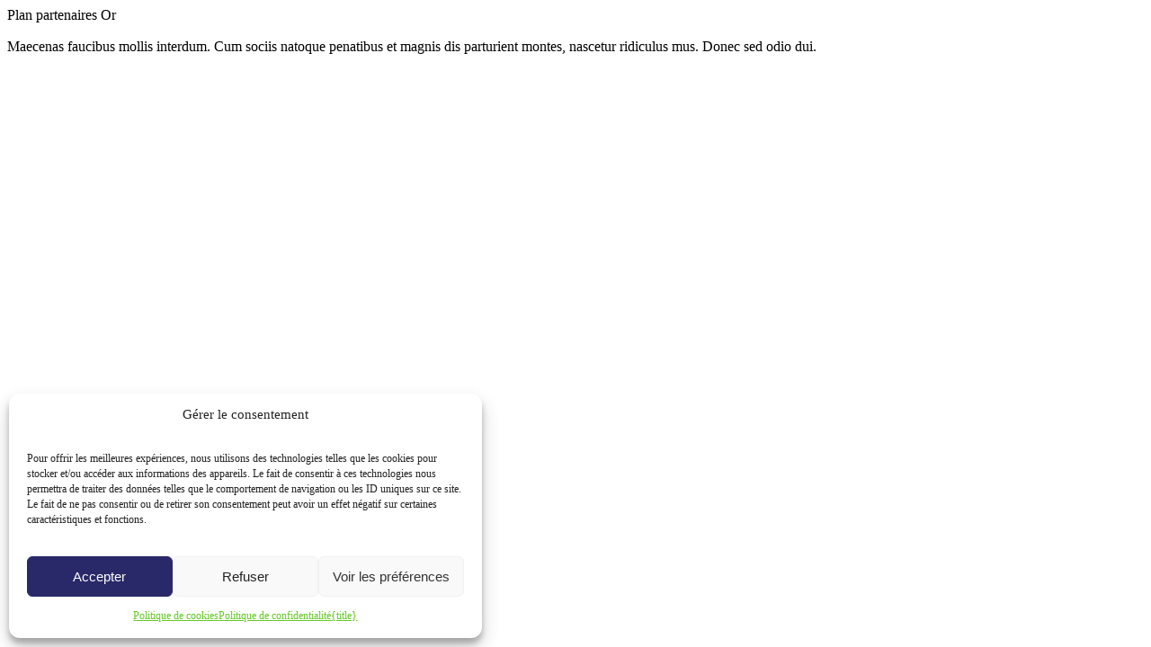

--- FILE ---
content_type: text/html; charset=UTF-8
request_url: https://ccinb.ca/plan/plan-partenaires-or/
body_size: 7315
content:
<link rel='stylesheet' id='oxygen-universal-styles-css' href='//ccinb.ca/wp-content/uploads/oxygen/css/universal.css?cache=1762789087&#038;ver=6.9' media='all' />
<link rel='stylesheet' id='automaticcss-oxygen-css' href='https://ccinb.ca/wp-content/uploads/automatic-css/automatic-oxygen.css?ver=1762492380' media='all' />
<!-- END OF WP_HEAD() -->
</head>
<body data-rsssl=1 data-cmplz=1 class="wp-singular plan-template-default single single-plan postid-15488 wp-embed-responsive wp-theme-oxygen-is-not-a-theme oxygen-body tribe-no-js" >

<!-- Google Tag Manager (noscript) -->
<noscript><iframe src="https://www.googletagmanager.com/ns.html?id=GTM-TL9WXD5"
height="0" width="0" style="display:none;visibility:hidden"></iframe></noscript>
<!-- End Google Tag Manager (noscript) -->


										<article id="post-15488" class="post-15488 plan type-plan status-publish hentry">
					<header>
						<h1>Plan partenaires Or</h1>					</header>

					<div>
						<p>Maecenas faucibus mollis interdum. Cum sociis natoque penatibus et magnis dis parturient montes, nascetur ridiculus mus. Donec sed odio dui.</p>
					</div>

				</article>
					<!-- WP_FOOTER -->
<script type="speculationrules">
{"prefetch":[{"source":"document","where":{"and":[{"href_matches":"/*"},{"not":{"href_matches":["/wp-*.php","/wp-admin/*","/wp-content/uploads/*","/wp-content/*","/wp-content/plugins/*","/wp-content/themes/twentytwentyfour/*","/wp-content/themes/oxygen-is-not-a-theme/*","/*\\?(.+)"]}},{"not":{"selector_matches":"a[rel~=\"nofollow\"]"}},{"not":{"selector_matches":".no-prefetch, .no-prefetch a"}}]},"eagerness":"conservative"}]}
</script>
<script type='text/javascript'>function addArrowAfterGravityFormsButtons() {
    document.querySelectorAll("#gform_wrapper_1 .gform_button, #gform_wrapper_2 .gform_button, #gform_wrapper_1 .gform_footer input[type='submit'], #gform_wrapper_2 .gform_footer input[type='submit']").forEach(function (button) {
        // Vérifier si l'icône n'est pas déjà ajoutée
        if (!button.nextElementSibling || !button.nextElementSibling.classList.contains("fancy-arrow")) {
            // Créer l'élément contenant l'icône
            let iconDiv = document.createElement("div");
            iconDiv.className = "fancy-arrow ct-fancy-icon transition btn-link__icone";

            // Ajouter directement le SVG avec une largeur de 16px et une hauteur proportionnelle
            iconDiv.innerHTML = `
                <svg width="16" height="auto" viewBox="0 0 31 27" fill="none" xmlns="http://www.w3.org/2000/svg">
                    <path d="M1.4375 13.5L29.5625 13.5M29.5625 13.5L19.0156 2.25M29.5625 13.5L19.0156 24.75" 
                        stroke="var(--action)" stroke-width="2.8125" stroke-linecap="round" stroke-linejoin="round"/>
                </svg>
            `;

            // Appliquer un style CSS pour espacer la flèche du bouton
            iconDiv.style.display = "inline-block";
            iconDiv.style.marginLeft = "10px";
            iconDiv.style.verticalAlign = "middle";
            iconDiv.style.transition = "transform 0.3s ease";

            // Ajouter l'icône après le bouton
            button.parentNode.insertBefore(iconDiv, button.nextSibling);

            // Ajouter l'effet de translation sur le bouton au survol
            button.addEventListener("mouseenter", function () {
                iconDiv.style.transform = "translateX(10px)";
            });

            button.addEventListener("mouseleave", function () {
                iconDiv.style.transform = "translateX(0)";
            });
        }
    });
}

// Exécuter la fonction au chargement du DOM
document.addEventListener("DOMContentLoaded", addArrowAfterGravityFormsButtons);

// Si Gravity Forms utilise AJAX, surveiller le rechargement des formulaires ID 1 & 2
document.addEventListener("gform_post_render", function(event, formId) {
    if (formId === 1 || formId === 2) {
        addArrowAfterGravityFormsButtons();
    }
});
</script><script id='script-626cc5053020c-js' type='text/javascript'>


window.addEventListener('load', function () {

	if( window.angular ) { return; }

	//add JavaScript here
    var scrollPosition = window.scrollY;
    var mainContainer = document.getElementsByClassName('main-container')[0];

    window.addEventListener('scroll', function() {

        scrollPosition = window.scrollY;

        if (scrollPosition >= 170) {
        mainContainer.classList.add('c-sticky--scrolled');
         } else {
        mainContainer.classList.remove('c-sticky--scrolled');
     }
    });
});
</script>
<script id='script-626cc52f24aad-js' type='text/javascript'>
window.addEventListener('load', function () {

	if( window.angular ) { return; }

	//add JavaScript here
	var scrollPosition = window.scrollY;
	var newsBox = document.getElementsByClassName('newsbox')[0];

	window.addEventListener('scroll', function() {

		scrollPosition = window.scrollY;

		if (scrollPosition >= 90) {
			newsBox.classList.add('hide-newsbox');
		} else {
			newsBox.classList.remove('hide-newsbox');
		}
	});

});
</script>
		<script>
		( function ( body ) {
			'use strict';
			body.className = body.className.replace( /\btribe-no-js\b/, 'tribe-js' );
		} )( document.body );
		</script>
		
<!-- Consent Management powered by Complianz | GDPR/CCPA Cookie Consent https://wordpress.org/plugins/complianz-gdpr -->
<div id="cmplz-cookiebanner-container"><div class="cmplz-cookiebanner cmplz-hidden banner-1 banner-a optin cmplz-bottom-left cmplz-categories-type-view-preferences" aria-modal="true" data-nosnippet="true" role="dialog" aria-live="polite" aria-labelledby="cmplz-header-1-optin" aria-describedby="cmplz-message-1-optin">
	<div class="cmplz-header">
		<div class="cmplz-logo"></div>
		<div class="cmplz-title" id="cmplz-header-1-optin">Gérer le consentement</div>
		<div class="cmplz-close" tabindex="0" role="button" aria-label="Fermer la boîte de dialogue">
			<svg aria-hidden="true" focusable="false" data-prefix="fas" data-icon="times" class="svg-inline--fa fa-times fa-w-11" role="img" xmlns="http://www.w3.org/2000/svg" viewBox="0 0 352 512"><path fill="currentColor" d="M242.72 256l100.07-100.07c12.28-12.28 12.28-32.19 0-44.48l-22.24-22.24c-12.28-12.28-32.19-12.28-44.48 0L176 189.28 75.93 89.21c-12.28-12.28-32.19-12.28-44.48 0L9.21 111.45c-12.28 12.28-12.28 32.19 0 44.48L109.28 256 9.21 356.07c-12.28 12.28-12.28 32.19 0 44.48l22.24 22.24c12.28 12.28 32.2 12.28 44.48 0L176 322.72l100.07 100.07c12.28 12.28 32.2 12.28 44.48 0l22.24-22.24c12.28-12.28 12.28-32.19 0-44.48L242.72 256z"></path></svg>
		</div>
	</div>

	<div class="cmplz-divider cmplz-divider-header"></div>
	<div class="cmplz-body">
		<div class="cmplz-message" id="cmplz-message-1-optin"><p>Pour offrir les meilleures expériences, nous utilisons des technologies telles que les cookies pour stocker et/ou accéder aux informations des appareils. Le fait de consentir à ces technologies nous permettra de traiter des données telles que le comportement de navigation ou les ID uniques sur ce site. Le fait de ne pas consentir ou de retirer son consentement peut avoir un effet négatif sur certaines caractéristiques et fonctions.</p></div>
		<!-- categories start -->
		<div class="cmplz-categories">
			<details class="cmplz-category cmplz-functional" >
				<summary>
						<span class="cmplz-category-header">
							<span class="cmplz-category-title">Fonctionnel</span>
							<span class='cmplz-always-active'>
								<span class="cmplz-banner-checkbox">
									<input type="checkbox"
										   id="cmplz-functional-optin"
										   data-category="cmplz_functional"
										   class="cmplz-consent-checkbox cmplz-functional"
										   size="40"
										   value="1"/>
									<label class="cmplz-label" for="cmplz-functional-optin"><span class="screen-reader-text">Fonctionnel</span></label>
								</span>
								Toujours activé							</span>
							<span class="cmplz-icon cmplz-open">
								<svg xmlns="http://www.w3.org/2000/svg" viewBox="0 0 448 512"  height="18" ><path d="M224 416c-8.188 0-16.38-3.125-22.62-9.375l-192-192c-12.5-12.5-12.5-32.75 0-45.25s32.75-12.5 45.25 0L224 338.8l169.4-169.4c12.5-12.5 32.75-12.5 45.25 0s12.5 32.75 0 45.25l-192 192C240.4 412.9 232.2 416 224 416z"/></svg>
							</span>
						</span>
				</summary>
				<div class="cmplz-description">
					<span class="cmplz-description-functional">L’accès ou le stockage technique est strictement nécessaire dans la finalité d’intérêt légitime de permettre l’utilisation d’un service spécifique explicitement demandé par l’abonné ou l’utilisateur, ou dans le seul but d’effectuer la transmission d’une communication sur un réseau de communications électroniques.</span>
				</div>
			</details>

			<details class="cmplz-category cmplz-preferences" >
				<summary>
						<span class="cmplz-category-header">
							<span class="cmplz-category-title">Preferences</span>
							<span class="cmplz-banner-checkbox">
								<input type="checkbox"
									   id="cmplz-preferences-optin"
									   data-category="cmplz_preferences"
									   class="cmplz-consent-checkbox cmplz-preferences"
									   size="40"
									   value="1"/>
								<label class="cmplz-label" for="cmplz-preferences-optin"><span class="screen-reader-text">Preferences</span></label>
							</span>
							<span class="cmplz-icon cmplz-open">
								<svg xmlns="http://www.w3.org/2000/svg" viewBox="0 0 448 512"  height="18" ><path d="M224 416c-8.188 0-16.38-3.125-22.62-9.375l-192-192c-12.5-12.5-12.5-32.75 0-45.25s32.75-12.5 45.25 0L224 338.8l169.4-169.4c12.5-12.5 32.75-12.5 45.25 0s12.5 32.75 0 45.25l-192 192C240.4 412.9 232.2 416 224 416z"/></svg>
							</span>
						</span>
				</summary>
				<div class="cmplz-description">
					<span class="cmplz-description-preferences">The technical storage or access is necessary for the legitimate purpose of storing preferences that are not requested by the subscriber or user.</span>
				</div>
			</details>

			<details class="cmplz-category cmplz-statistics" >
				<summary>
						<span class="cmplz-category-header">
							<span class="cmplz-category-title">Statistiques</span>
							<span class="cmplz-banner-checkbox">
								<input type="checkbox"
									   id="cmplz-statistics-optin"
									   data-category="cmplz_statistics"
									   class="cmplz-consent-checkbox cmplz-statistics"
									   size="40"
									   value="1"/>
								<label class="cmplz-label" for="cmplz-statistics-optin"><span class="screen-reader-text">Statistiques</span></label>
							</span>
							<span class="cmplz-icon cmplz-open">
								<svg xmlns="http://www.w3.org/2000/svg" viewBox="0 0 448 512"  height="18" ><path d="M224 416c-8.188 0-16.38-3.125-22.62-9.375l-192-192c-12.5-12.5-12.5-32.75 0-45.25s32.75-12.5 45.25 0L224 338.8l169.4-169.4c12.5-12.5 32.75-12.5 45.25 0s12.5 32.75 0 45.25l-192 192C240.4 412.9 232.2 416 224 416z"/></svg>
							</span>
						</span>
				</summary>
				<div class="cmplz-description">
					<span class="cmplz-description-statistics">Le stockage ou l’accès technique qui est utilisé exclusivement à des fins statistiques.</span>
					<span class="cmplz-description-statistics-anonymous">The technical storage or access that is used exclusively for anonymous statistical purposes. Without a subpoena, voluntary compliance on the part of your Internet Service Provider, or additional records from a third party, information stored or retrieved for this purpose alone cannot usually be used to identify you.</span>
				</div>
			</details>
			<details class="cmplz-category cmplz-marketing" >
				<summary>
						<span class="cmplz-category-header">
							<span class="cmplz-category-title">Marketing</span>
							<span class="cmplz-banner-checkbox">
								<input type="checkbox"
									   id="cmplz-marketing-optin"
									   data-category="cmplz_marketing"
									   class="cmplz-consent-checkbox cmplz-marketing"
									   size="40"
									   value="1"/>
								<label class="cmplz-label" for="cmplz-marketing-optin"><span class="screen-reader-text">Marketing</span></label>
							</span>
							<span class="cmplz-icon cmplz-open">
								<svg xmlns="http://www.w3.org/2000/svg" viewBox="0 0 448 512"  height="18" ><path d="M224 416c-8.188 0-16.38-3.125-22.62-9.375l-192-192c-12.5-12.5-12.5-32.75 0-45.25s32.75-12.5 45.25 0L224 338.8l169.4-169.4c12.5-12.5 32.75-12.5 45.25 0s12.5 32.75 0 45.25l-192 192C240.4 412.9 232.2 416 224 416z"/></svg>
							</span>
						</span>
				</summary>
				<div class="cmplz-description">
					<span class="cmplz-description-marketing">L’accès ou le stockage technique est nécessaire pour créer des profils d’internautes afin d’envoyer des publicités, ou pour suivre l’utilisateur sur un site web ou sur plusieurs sites web ayant des finalités marketing similaires.</span>
				</div>
			</details>
		</div><!-- categories end -->
			</div>

	<div class="cmplz-links cmplz-information">
		<ul>
			<li><a class="cmplz-link cmplz-manage-options cookie-statement" href="#" data-relative_url="#cmplz-manage-consent-container">Gérer les options</a></li>
			<li><a class="cmplz-link cmplz-manage-third-parties cookie-statement" href="#" data-relative_url="#cmplz-cookies-overview">Gérer les services</a></li>
			<li><a class="cmplz-link cmplz-manage-vendors tcf cookie-statement" href="#" data-relative_url="#cmplz-tcf-wrapper">Gérer {vendor_count} fournisseurs</a></li>
			<li><a class="cmplz-link cmplz-external cmplz-read-more-purposes tcf" target="_blank" rel="noopener noreferrer nofollow" href="https://cookiedatabase.org/tcf/purposes/" aria-label="En savoir plus sur les finalités de TCF de la base de données de cookies">En savoir plus sur ces finalités</a></li>
		</ul>
			</div>

	<div class="cmplz-divider cmplz-footer"></div>

	<div class="cmplz-buttons">
		<button class="cmplz-btn cmplz-accept">Accepter</button>
		<button class="cmplz-btn cmplz-deny">Refuser</button>
		<button class="cmplz-btn cmplz-view-preferences">Voir les préférences</button>
		<button class="cmplz-btn cmplz-save-preferences">Enregistrer les préférences</button>
		<a class="cmplz-btn cmplz-manage-options tcf cookie-statement" href="#" data-relative_url="#cmplz-manage-consent-container">Voir les préférences</a>
			</div>

	
	<div class="cmplz-documents cmplz-links">
		<ul>
			<li><a class="cmplz-link cookie-statement" href="#" data-relative_url="">{title}</a></li>
			<li><a class="cmplz-link privacy-statement" href="#" data-relative_url="">{title}</a></li>
			<li><a class="cmplz-link impressum" href="#" data-relative_url="">{title}</a></li>
		</ul>
			</div>
</div>
</div>
					<div id="cmplz-manage-consent" data-nosnippet="true"><button class="cmplz-btn cmplz-hidden cmplz-manage-consent manage-consent-1">Gérer le consentement</button>

</div><script> /* <![CDATA[ */var tribe_l10n_datatables = {"aria":{"sort_ascending":": activate to sort column ascending","sort_descending":": activate to sort column descending"},"length_menu":"Show _MENU_ entries","empty_table":"No data available in table","info":"Showing _START_ to _END_ of _TOTAL_ entries","info_empty":"Showing 0 to 0 of 0 entries","info_filtered":"(filtered from _MAX_ total entries)","zero_records":"No matching records found","search":"Search:","all_selected_text":"All items on this page were selected. ","select_all_link":"Select all pages","clear_selection":"Clear Selection.","pagination":{"all":"All","next":"Next","previous":"Previous"},"select":{"rows":{"0":"","_":": Selected %d rows","1":": Selected 1 row"}},"datepicker":{"dayNames":["dimanche","lundi","mardi","mercredi","jeudi","vendredi","samedi"],"dayNamesShort":["dim","lun","mar","mer","jeu","ven","sam"],"dayNamesMin":["D","L","M","M","J","V","S"],"monthNames":["janvier","f\u00e9vrier","mars","avril","mai","juin","juillet","ao\u00fbt","septembre","octobre","novembre","d\u00e9cembre"],"monthNamesShort":["janvier","f\u00e9vrier","mars","avril","mai","juin","juillet","ao\u00fbt","septembre","octobre","novembre","d\u00e9cembre"],"monthNamesMin":["Jan","F\u00e9v","Mar","Avr","Mai","Juin","Juil","Ao\u00fbt","Sep","Oct","Nov","D\u00e9c"],"nextText":"Next","prevText":"Prev","currentText":"Today","closeText":"Done","today":"Today","clear":"Clear"}};/* ]]> */ </script><link rel='stylesheet' id='color-scheme-switcher-frontend-css' href='https://ccinb.ca/wp-content/plugins/automaticcss-plugin/classes/Features/Color_Scheme_Switcher/css/frontend.css?ver=1762492365' type='text/css' media='all' />
<script src="https://ccinb.ca/wp-content/plugins/the-events-calendar/common/build/js/user-agent.js?ver=da75d0bdea6dde3898df" id="tec-user-agent-js"></script>
<script data-cfasync="false" src="https://cdnjs.cloudflare.com/ajax/libs/gsap/3.10.4/gsap.min.js?ver=3.10.4" id="mp-gsap-js"></script>
<script src="https://cdnjs.cloudflare.com/ajax/libs/gsap/3.10.4/ScrollTrigger.min.js?ver=3.10.4" id="mp-ScrollTrigger-js"></script>
<script id="mp-ScrollTrigger-js-after">
window.addEventListener("DOMContentLoaded",()=>{document.body.style.overflowX="hidden";window.gsap.registerPlugin({name:"transition",init(t){return this.target=t,!0},render:(t,e)=>"object"==typeof e?.target&&(void 0!==e?.target?.style&&void(e.target.style.transition=0===t?"":"unset"))});gsap.config({nullTargetWarn:false});gsap.defaults({duration:1,transition:"unset"});if(!window.matchMedia("(prefers-reduced-motion: reduce)").matches){window._mp_1651261185=gsap.timeline().from("#div_block-94-5",{"ease":"power3","autoAlpha":0,"height":"0%","duration":1.2},0.2).from("#headline-93-5",{"autoAlpha":0,"x":100,"duration":0.8},1.2).from("#div_block-149-5",{"xPercent":100,"duration":0.9},1).from("#span-125-5,#code_block-151-5",{"autoAlpha":0,"duration":0.7},1.9);if(window.matchMedia("screen and (min-width: 992px)").matches){window._mp_1651262078=gsap.timeline({scrollTrigger:{trigger:".call-to-action",start:"bottom 110%",end:"bottom 15%",toggleActions:"play none none reverse",}});_mp_1651262078.fromTo(".call-to-action",{"scale":".5","autoAlpha":0},{"scale":1,"autoAlpha":1},0);}window._mp_1651604737=gsap.timeline().fromTo("#image-5-14989",{"scale":0,"rotation":10,"filter":"blur(5px)","ease":"power4","autoAlpha":0},{"scale":1,"rotation":0,"filter":"blur(0px)","autoAlpha":1,"duration":0.8},0.5).from("#div_block-28-14989",{"autoAlpha":0,"y":30,"duration":0.8},0.5);window._mp_1656616830=gsap.timeline().fromTo("#link_text-881-12",{"scale":1,"repeat":-1,"repeatDelay":0.2},{"scale":1.15,"repeat":-1,"ease":"power4","yoyo":true,"duration":0.6},0);}window.addEventListener("load",(e=>setTimeout((()=>{window.ScrollTrigger.sort();window.ScrollTrigger.getAll().forEach((a=>a.refresh()))}),92)));});
//# sourceURL=mp-ScrollTrigger-js-after
</script>
<script id="cmplz-cookiebanner-js-extra">
var complianz = {"prefix":"cmplz_","user_banner_id":"1","set_cookies":[],"block_ajax_content":"","banner_version":"20","version":"7.4.4.2","store_consent":"","do_not_track_enabled":"","consenttype":"optin","region":"ca","geoip":"","dismiss_timeout":"","disable_cookiebanner":"","soft_cookiewall":"","dismiss_on_scroll":"","cookie_expiry":"365","url":"https://ccinb.ca/wp-json/complianz/v1/","locale":"lang=fr&locale=fr_FR","set_cookies_on_root":"","cookie_domain":"","current_policy_id":"34","cookie_path":"/","categories":{"statistics":"statistiques","marketing":"marketing"},"tcf_active":"","placeholdertext":"Cliquez pour accepter les cookies {category} et activer ce contenu","css_file":"https://ccinb.ca/wp-content/uploads/complianz/css/banner-{banner_id}-{type}.css?v=20","page_links":{"ca":{"cookie-statement":{"title":"Politique de cookies","url":"https://ccinb.ca/politique-de-cookies/"},"privacy-statement":{"title":"Politique de confidentialit\u00e9","url":"https://ccinb.ca/politique-de-confidentialite/"}}},"tm_categories":"","forceEnableStats":"","preview":"","clean_cookies":"","aria_label":"Cliquez pour accepter les cookies {category} et activer ce contenu"};
//# sourceURL=cmplz-cookiebanner-js-extra
</script>
<script defer src="https://ccinb.ca/wp-content/plugins/complianz-gdpr/cookiebanner/js/complianz.min.js?ver=1765928545" id="cmplz-cookiebanner-js"></script>
<script id="color-scheme-switcher-frontend-js-extra">
var acss = {"color_mode":"light","enable_client_color_preference":"false"};
//# sourceURL=color-scheme-switcher-frontend-js-extra
</script>
<script src="https://ccinb.ca/wp-content/plugins/automaticcss-plugin/classes/Features/Color_Scheme_Switcher/js/frontend.min.js?ver=1762492365" id="color-scheme-switcher-frontend-js"></script>
<script src="https://ccinb.ca/wp-content/plugins/oxyextras/includes/js/gridbuildersupport.js?ver=1.0.2" id="gridbuildersupport-js"></script>
<script type="text/javascript" id="ct-footer-js"></script><!-- /WP_FOOTER --> 
</body>
</html>
